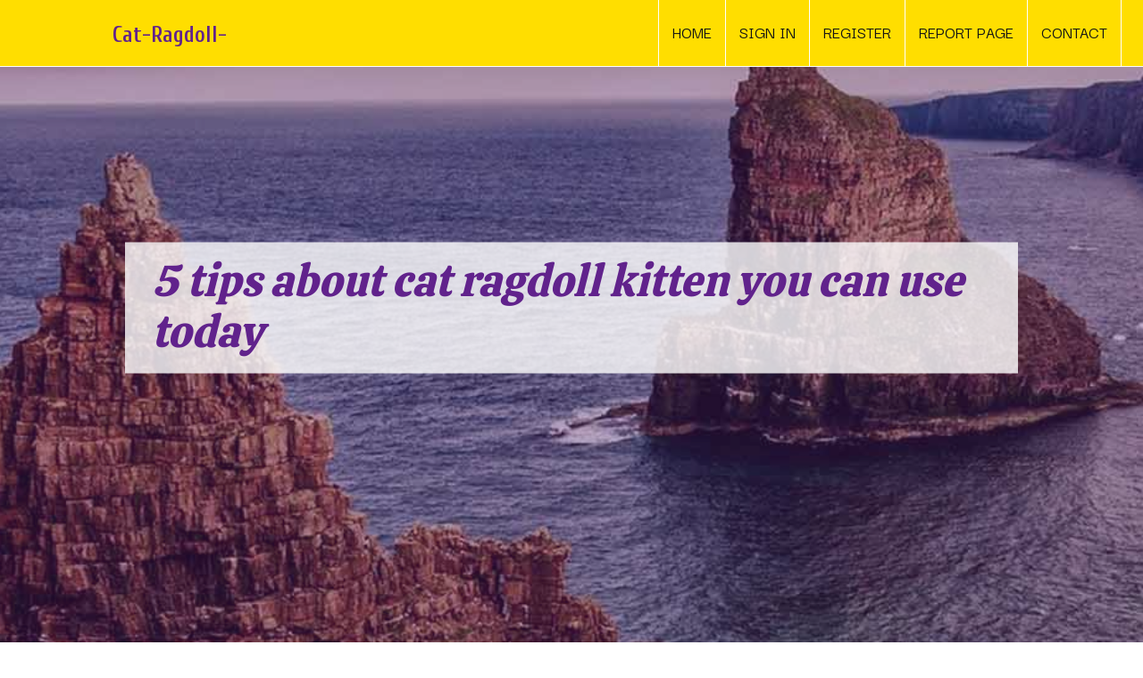

--- FILE ---
content_type: text/html; charset=UTF-8
request_url: https://cat-ragdoll-kitten21978.buyoutblog.com/27156988/5-tips-about-cat-ragdoll-kitten-you-can-use-today
body_size: 4888
content:
<!DOCTYPE html>
<!--[if IE 8]><html class="lt-ie10 lt-ie9 no-js" prefix="og: https://ogp.me/ns#" lang="en"><![endif]-->
<!--[if IE 9]><html class="lt-ie10 no-js" prefix="og: https://ogp.me/ns#" lang="en"><![endif]-->
<!--[if gt IE 9]><!--><html class="no-js" prefix="og: https://ogp.me/ns#" lang="en"><!--<![endif]-->
<head>
<meta charset="utf-8"><meta http-equiv="X-UA-Compatible" content="IE=edge,chrome=1">
<title>5 Tips about cat ragdoll kitten You Can Use Today</title>
<meta name="viewport" content="width=device-width,initial-scale=1,viewport-fit=cover">
<meta name="msapplication-tap-highlight" content="no">
<link href="https://cloud.buyoutblog.com/blog/cdn/style.css" rel="stylesheet">
<meta name="generator" content="buyoutblog.com">
<meta name="format-detection" content="telephone=no">
<meta property="og:url" content="https://cat-ragdoll-kitten21978.buyoutblog.com/27156988/5-tips-about-cat-ragdoll-kitten-you-can-use-today">
<meta property="og:title" content="5 Tips about cat ragdoll kitten You Can Use Today">
<meta property="og:type" content="article">
<meta property="og:description" content="5 Tips about cat ragdoll kitten You Can Use Today">
<meta property="og:site_name" content="buyoutblog.com">
<meta property="og:image" content="https://cloud.buyoutblog.com/blog/images/img05.jpg">
<link rel="canonical" href="https://cat-ragdoll-kitten21978.buyoutblog.com/27156988/5-tips-about-cat-ragdoll-kitten-you-can-use-today" />
<link href="https://cloud.buyoutblog.com/favicon.ico" rel="shortcut icon" />
</head>
<body class="layout-01 wtf-homepage">
<div class="wnd-page color-red">

<div id="wrapper">

<header id="header">
<div id="layout-section" class="section header header-01 cf design-01 section-media">
<div class="nav-line initial-state cf wnd-fixed">
<div class="section-inner">
<div class="logo logo-default wnd-font-size-90 proxima-nova">
<div class="logo-content">
<div class="text-content-outer"><span class="text-content"><a class="blog_home_link" href="https://cat-ragdoll-kitten21978.buyoutblog.com"><strong>cat-ragdoll-kitten21978.buyoutblog.com</strong></a></span>
</div></div></div>

<nav id="menu" role="navigation"><div class="menu-not-loaded">

<ul class="level-1"><li class="wnd-active wnd-homepage">
<li><a href="https://buyoutblog.com"><span>Home</span></a></li>
<li><a href="https://buyoutblog.com/sign-in"><span>Sign In</span></a></li>
<li><a href="https://buyoutblog.com/register"><span>Register</span></a></li>
<li><a href="https://buyoutblog.com/report"><span>Report page</span></a></li>
<li><a href="https://buyoutblog.com/contact"><span>Contact</span></a></li>
</ul><span class="more-text">More</span>
</div>
</nav>
  <span style="width:100px; display:none; height:100px; "><a href="https://buyoutblog.com/new-posts?1">1</a><a href="https://buyoutblog.com/new-posts?2">2</a><a href="https://buyoutblog.com/new-posts?3">3</a><a href="https://buyoutblog.com/new-posts?4">4</a><a href="https://buyoutblog.com/new-posts?5">5</a></span>

<div id="menu-mobile" class="hidden"><a href="#" id="menu-submit"><span></span>Menu</a></div>

</div>
</div>

</div>
</header>
<main id="main" class="cf" role="main">
<div class="section-wrapper cf">
<div class="section-wrapper-content cf"><div class="section header header-01 cf design-01 section-media wnd-background-image">
<div class="section-bg">
<div class="section-bg-layer wnd-background-image  bgpos-top-center bgatt-scroll" style="background-image:url('https://cloud.buyoutblog.com/blog/images/img05.jpg')"></div>
<div class="section-bg-layer section-bg-overlay overlay-black-light"></div>
</div>

<div class="header-content cf">
<div class="header-claim">
<div class="claim-content">
<div class="claim-inner">
<div class="section-inner">
<h1><span class="styled-inline-text claim-borders playfair-display"><span><span>5 TIPS ABOUT CAT RAGDOLL KITTEN YOU CAN USE TODAY</span></span></span></h1>
</div></div></div></div>

<a href="" class="more"></a>

</div>
<div class="header-gradient"></div>
</div><section class="section default-01 design-01 section-white"><div class="section-bg">
<div class="section-bg-layer">

</div>
<div class="section-bg-layer section-bg-overlay"></div>
</div>
<div class="section-inner">
<div class="content cf">
<div>
<div class="column-wrapper cf">
<div><div class="column-content pr" style="width:100%;">
<div><div class="text cf design-01">


<div class="text-content">
<h1><font style="font-size:170%">5 Tips about cat ragdoll kitten You Can Use Today</font></h1>
<h2>5 Tips about cat ragdoll kitten You Can Use Today</h2>
<h3><em>Blog Article</em></h3>

<p>It’s uncomplicated for scammers to make A fast buck advertising kittens that don't exist. They can easily create a website or social media page.<br><br>Even though every cat is unique and particular person, a Ragdoll is generally recognized for staying great with Young children and pet dogs. They are also identified to love the attention that their homeowners will provide them with – suitable as companion Animals.<br><br>The pedigree of the Ragdoll cat is an additional aspect that may impression its cost. Cats with a strong pedigree, indicating they come from a long line of winner cats, command a better price.<br><br>Ragdolls are literally rather small servicing. In actual fact, since they don’t have an undercoat, their grooming demands are about normal for cat breeds.<br><br>Diet program and Nutrition Get the job done using your vet to create a food plan appropriate for your ragdoll’s age and activity stage. Wet or canned foods assistance give moisture which will help avoid urinary issues.<br><br>Future up, the tortie details! These Ragdoll cats have distinctive details in both seal or chocolate. The factors are blended with tortie markings in both crimson or a combination of red and product.<br><br>We're going to initial look at the colors accessible ahead of diving into the differing types of styles. Now, Enable’s Consider those eye-catching coat colours.<br><br>Are ragdoll <a href="https://cat-ragdoll-kitten15600.bloggerchest.com/27014875/what-does-ragdoll-cat-breeders-mean">more info</a> cats superior with Little ones? Ragdolls love to Enjoy and cuddle, so they make terrific pets for respectful Young ones.<br><br>Be sure you ration the food items, and don’t depart it out as part of your cat's bowl all day long. Leaving foodstuff out could lead on to overeating and being overweight, a possibility component for diabetic issues in cats.<br><br>Thank you for sharing your and Bentley’s story—it is actually certainly exceptional and sad, way too, though it might’ve been even sadder experienced Bentley not been promised a loving dwelling so easily.<br><br>They’re outstanding cats. But They might not know <a href="https://jaidenzskbt.full-design.com/cat-ragdoll-kitten-options-69933949">website</a> about how dangerous some items may very well be to them, as well as their playful mother nature could get them into hassle if <a href="https://ragdollscat14421.designertoblog.com/58509748/what-does-ragdoll-cat-breeders-mean">cat ragdoll kitten</a> left to their particular units.<br><br>Male neutered cats are at risk of urinary tract bacterial infections (UTIs), which could become lethal if still left untreated. Make an appointment Using the vet right away when you see that the cat is obtaining mishaps.<br><br>Ragdoll are prolonged-haired cats, so you are doing should expect a certain amount of shedding from this breed, but they do not shed approximately other cat breeds.<br><br>” She suggests soaked food stuff may reduce—and perhaps get rid of—hairballs, and assist avoid weight problems on account of its decreased calorie depend.   </p>
<a href="https://remove.backlinks.live" target="_blank">Report this page</a>
</div>

<div style="display:none"><a href="https://rsakzus432775.buyoutblog.com/39524759/effortless-chic-necklace-styles-for-every-occasion">1</a><a href="https://bronteohwr017991.buyoutblog.com/39524758/mastering-the-fire-tv-hd-iptv-in-the-united-kingdom-the-complete-overview">2</a><a href="https://barbaraastl579628.buyoutblog.com/39524757/%E0%B8%AA-%E0%B8%94%E0%B8%A2%E0%B8%AD%E0%B8%94-%E0%B8%AA%E0%B8%A5-%E0%B8%AD%E0%B8%95-168">3</a><a href="https://beautzzbc.buyoutblog.com/39524756/tabuloses-frauenzimmer-wird-im-schlafzimmer-hart-gefickt">4</a><a href="https://keziafcpf331496.buyoutblog.com/39524755/optimizing-industrial-creation-using-a-precision-surface-grinding-device">5</a><a href="https://amberpezr129908.buyoutblog.com/39524754/a-marans-an-ultimate-manual">6</a><a href="https://mariahxmqh605545.buyoutblog.com/39524753/skilled-nursing-focused-on-health-recovery-and-comfort">7</a><a href="https://thcaflower35799.buyoutblog.com/39524752/the-smart-trick-of-cannabis-smoking-cones-that-nobody-is-discussing">8</a><a href="https://coughsuppressant60245.buyoutblog.com/39524751/the-fact-about-toseina-syrup-kaufen-ohne-rezept-that-no-one-is-suggesting">9</a><a href="https://batchimageconverterfree08631.buyoutblog.com/39524750/the-2-minute-rule-for-how-to-convert-heic-to-jpg-online">10</a><a href="https://grandempirecasino.buyoutblog.com/39524749/%E5%A5%A2%E8%8F%AF%E9%9B%BB%E5%AD%90%E8%A9%A6%E7%8E%A9%E4%B8%AD%E7%9A%84%E5%86%92%E9%9A%AA%E8%88%87%E7%99%BC%E7%8F%BE">11</a><a href="https://cancersecondopinion93603.buyoutblog.com/39524748/comprehensive-orthopaedic-care-at-prajyot-orthopaedic-clinic">12</a><a href="https://tasneemnhrd792306.buyoutblog.com/39524747/find-a-relaxing-massage-near-you">13</a><a href="https://aishajboy638624.buyoutblog.com/39524746/[base64]">14</a><a href="https://jaidenlvfty.buyoutblog.com/39524745/how-much-you-need-to-expect-you-ll-pay-for-a-good-asianwin88">15</a></div>

</div></div></div></div></div></div></div></div>
</section>
</div></div>

</main>
<footer id="footer" class="cf">
<div class="section-wrapper cf">
<div class="section-wrapper-content cf"><div class="section footer-01 design-01 section-white">
<div class="section-bg">
<div class="section-bg-layer">
</div>
<div class="section-bg-layer section-bg-overlay"></div>
</div>

<div class="footer-columns">

<div class="section-inner">
<div class="column-box column-content pr">
<div class="content cf wnd-no-cols">
<div>
<div class="text cf design-01">

<div class="form block cf design-01">
<form action="" method="post" _lpchecked="1">
<fieldset class="form-fieldset">
<div><div class="form-input form-text cf wnd-form-field wnd-required">
<label for="field-wnd_ShortTextField_297219"><span class="inline-text"><span>Your Name</span></span></label>
<input id="field-wnd_ShortTextField_297219" name="wnd_ShortTextField_297219" required="" value="" type="text" maxlength="150">
</div><div class="form-input form-email cf wnd-form-field wnd-required">
<label for="field-wnd_EmailField_792175"><span class="inline-text"><span>Email</span></span></label>
<input id="field-wnd_EmailField_792175" name="wnd_EmailField_792175" required="" value="@" type="email" maxlength="255">
</div><div class="form-input form-textarea cf wnd-form-field">
<label for="field-wnd_LongTextField_298580"><span class="inline-text"><span>Comment</span></span></label>
<textarea rows="5" id="field-wnd_LongTextField_298580" name="wnd_LongTextField_298580" placeholder="Enter your comment..."></textarea>
</div></div>
</fieldset>
<div class="form-submit cf button-01"><button type="submit" name="send" value="wnd_FormBlock_859870"><span class="text">Submit</span></button></div>
</form>

</div></div></div></div></div>

<div class="column-box column-content pr">
<div class="content cf wnd-no-cols">
<div>
<div class="text cf design-01">
<div class="text-content"><h1>Comments</h1>

<h2>Unique visitors</h2>
<p>616 Visitors</p>
<h2>Report page</h2>
<p><a href="https://buyoutblog.com/report" target="_blank" rel="nofollow" >Report website</a></p>
<h2>Contact Us</h2>
<p><a href="https://buyoutblog.com/contact" target="_blank" rel="nofollow" >Contact</a></p>
</div></div></div></div></div>

<div class="column-box column-content pr">
<div class="map block design-01" style="margin-left:0%;margin-right:0%;">
<div class="map-content" id="wnd_MapBlock_872894_container" style="position:relative;padding-bottom:97.67%;">

</div>
</div>
</div>
</div>
<div class="background-stripe"></div>
</div>
    

<div class="footer-line">
<div class="section-inner">
<div class="footer-texts">
<div class="copyright cf">
<div class="copyright-content">
<span class="inline-text">
<span>© 2026&nbsp;All rights reserved</span>
</span>
</div>
</div>
<div class="system-footer cf">
<div class="system-footer-content"><div class="sf">
<div class="sf-content">Powered by <a href="https://buyoutblog.com" rel="nofollow" target="_blank">buyoutblog.com</a></div>
</div></div>
</div>
</div>
<div class="lang-select cf">
</div></div></div></div></div></div>

</footer>
</div>
</div>
<div id="fe_footer">
<span style="display: none;"><a href="https://buyoutblog.com/forum">forum</a></span>
<div id="fe_footer_left"><a href="https://buyoutblog.com/register" target="_blank">Make a website for free</a></div><a id="fe_footer_right" href="https://buyoutblog.com/sign-in" target="_blank">Webiste Login</a>
</div>
<script defer src="https://static.cloudflareinsights.com/beacon.min.js/vcd15cbe7772f49c399c6a5babf22c1241717689176015" integrity="sha512-ZpsOmlRQV6y907TI0dKBHq9Md29nnaEIPlkf84rnaERnq6zvWvPUqr2ft8M1aS28oN72PdrCzSjY4U6VaAw1EQ==" data-cf-beacon='{"version":"2024.11.0","token":"7c96dc1a5a454e9bb0d832adf72b5e49","r":1,"server_timing":{"name":{"cfCacheStatus":true,"cfEdge":true,"cfExtPri":true,"cfL4":true,"cfOrigin":true,"cfSpeedBrain":true},"location_startswith":null}}' crossorigin="anonymous"></script>
</body>
</html>